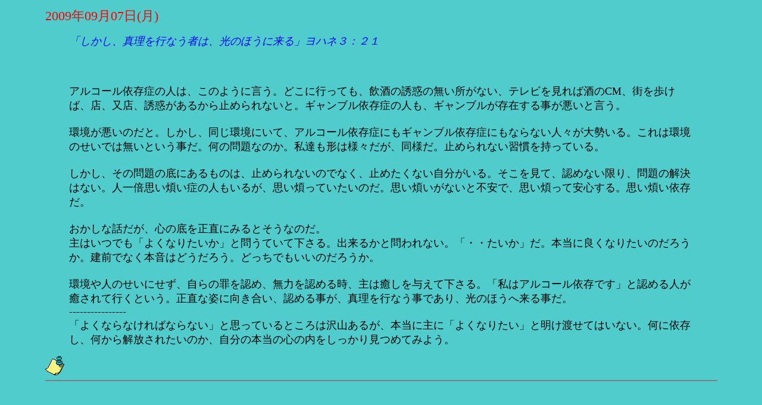

--- FILE ---
content_type: text/html
request_url: http://park11.wakwak.com/~hbbc/cgi-bin/word/daybyday.cgi?no=23&past=106
body_size: 2898
content:
<html>
<head>
<META HTTP-EQUIV="Content-type" CONTENT="text/html; charset=Shift-JIS">
<style "text/css">
<!--
div {line-height:120%;}
a {text-decoration:none;}
a:hover {text-decoration:underline;}
-->
</style>
<title>日々のことば</title>
</head>
<body text="navy" bgcolor="50cccc" link="blue" vlink="blue">
<center>
<table border=0 width=90%>
<tr><td>
<table border=0 cellspacing=0 width="100%">
<tr><td>
<!---<blockquote>--->
<!---<hr noshade>--->
<!---<IMG SRC="http://park11.wakwak.com/~hbbc/diary/wavy.gif">--->
<p>
<font size="4">
<big><font color="red">2009年09月07日(月)</font></big>
<blockquote>
<p>
<!---<img src="http://park11.wakwak.com/~hbbc/diary/pgmail01.gif">
　--->
<!---<strong><big>--->
<I><font color="blue">「しかし、真理を行なう者は、光のほうに来る」ヨハネ３：２１</font></I>
<!---</big></strong>--->
</font>
<p>
<!---<hr noshade size=1>--->
</blockquote>
</td></tr>
<tr><td>
<blockquote>
<font size="4">
<font color="black">
<br>
<br>
アルコール依存症の人は、このように言う。どこに行っても、飲酒の誘惑の無い所がない、テレビを見れば酒のCM、街を歩けば、店、又店、誘惑があるから止められないと。ギャンブル依存症の人も、ギャンブルが存在する事が悪いと言う。<br>
<br>
環境が悪いのだと。しかし、同じ環境にいて、アルコール依存症にもギャンブル依存症にもならない人々が大勢いる。これは環境のせいでは無いという事だ。何の問題なのか。私達も形は様々だが、同様だ。止められない習慣を持っている。<br>
<br>
しかし、その問題の底にあるものは、止められないのでなく、止めたくない自分がいる。そこを見て、認めない限り、問題の解決はない。人一倍思い煩い症の人もいるが、思い煩っていたいのだ。思い煩いがないと不安で、思い煩って安心する。思い煩い依存だ。<br>
<br>
おかしな話だが、心の底を正直にみるとそうなのだ。<br>
主はいつでも「よくなりたいか」と問うていて下さる。出来るかと問われない。「・・たいか」だ。本当に良くなりたいのだろうか。建前でなく本音はどうだろう。どっちでもいいのだろうか。<br>
<br>
環境や人のせいにせず、自らの罪を認め、無力を認める時、主は癒しを与えて下さる。「私はアルコール依存です」と認める人が癒されて行くという。正直な姿に向き合い、認める事が、真理を行なう事であり、光のほうへ来る事だ。<br>
----------------<br>
「よくならなければならない」と思っているところは沢山あるが、本当に主に「よくなりたい」と明け渡せてはいない。何に依存し、何から解放されたいのか、自分の本当の心の内をしっかり見つめてみよう。
</font>
</font>
<p>
</blockquote>
<a href="http://www.j-hbbc.net/cgi-bin/hbbc/gab7.cgi" target=new onMouseOver="msg.innerHTML='<font color=red>ありがとうページ</font>に祝福を分かち合うことができます。'" onMouseOut="msg.innerHTML=''"><img src="http://park11.wakwak.com/~hbbc/gif/icon_not.gif" border=0></a>
<span ID="msg" style="font-size: 10pt"></span>
<!---<a href="http://www.j-hbbc.net/cgi-bin/hbbc/gab7.cgi" target=new><font size=2 color=yellow><i>ありがとうページ</i></font></a>--->
<hr noshade>
</td></tr></table>
<p>
</td></tr></table>
</center>
</body>
</html>
